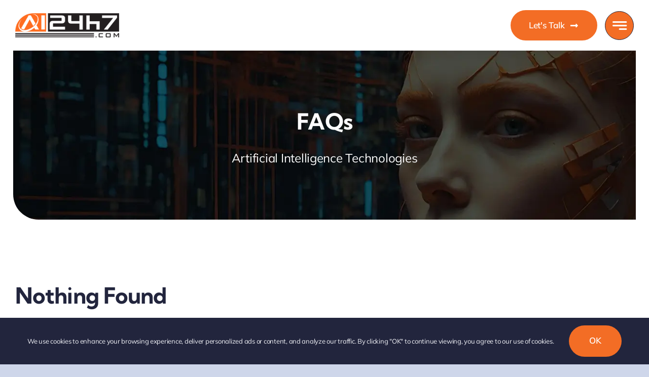

--- FILE ---
content_type: text/html; charset=utf-8
request_url: https://www.google.com/recaptcha/api2/anchor?ar=1&k=6LczmPIpAAAAAPVdSTXN6XGiHMjEJHrWkZfMkaDZ&co=aHR0cHM6Ly9haTI0aDcuY29tOjQ0Mw..&hl=en&v=PoyoqOPhxBO7pBk68S4YbpHZ&size=invisible&badge=inline&anchor-ms=20000&execute-ms=30000&cb=ou8mqth1q2mw
body_size: 48539
content:
<!DOCTYPE HTML><html dir="ltr" lang="en"><head><meta http-equiv="Content-Type" content="text/html; charset=UTF-8">
<meta http-equiv="X-UA-Compatible" content="IE=edge">
<title>reCAPTCHA</title>
<style type="text/css">
/* cyrillic-ext */
@font-face {
  font-family: 'Roboto';
  font-style: normal;
  font-weight: 400;
  font-stretch: 100%;
  src: url(//fonts.gstatic.com/s/roboto/v48/KFO7CnqEu92Fr1ME7kSn66aGLdTylUAMa3GUBHMdazTgWw.woff2) format('woff2');
  unicode-range: U+0460-052F, U+1C80-1C8A, U+20B4, U+2DE0-2DFF, U+A640-A69F, U+FE2E-FE2F;
}
/* cyrillic */
@font-face {
  font-family: 'Roboto';
  font-style: normal;
  font-weight: 400;
  font-stretch: 100%;
  src: url(//fonts.gstatic.com/s/roboto/v48/KFO7CnqEu92Fr1ME7kSn66aGLdTylUAMa3iUBHMdazTgWw.woff2) format('woff2');
  unicode-range: U+0301, U+0400-045F, U+0490-0491, U+04B0-04B1, U+2116;
}
/* greek-ext */
@font-face {
  font-family: 'Roboto';
  font-style: normal;
  font-weight: 400;
  font-stretch: 100%;
  src: url(//fonts.gstatic.com/s/roboto/v48/KFO7CnqEu92Fr1ME7kSn66aGLdTylUAMa3CUBHMdazTgWw.woff2) format('woff2');
  unicode-range: U+1F00-1FFF;
}
/* greek */
@font-face {
  font-family: 'Roboto';
  font-style: normal;
  font-weight: 400;
  font-stretch: 100%;
  src: url(//fonts.gstatic.com/s/roboto/v48/KFO7CnqEu92Fr1ME7kSn66aGLdTylUAMa3-UBHMdazTgWw.woff2) format('woff2');
  unicode-range: U+0370-0377, U+037A-037F, U+0384-038A, U+038C, U+038E-03A1, U+03A3-03FF;
}
/* math */
@font-face {
  font-family: 'Roboto';
  font-style: normal;
  font-weight: 400;
  font-stretch: 100%;
  src: url(//fonts.gstatic.com/s/roboto/v48/KFO7CnqEu92Fr1ME7kSn66aGLdTylUAMawCUBHMdazTgWw.woff2) format('woff2');
  unicode-range: U+0302-0303, U+0305, U+0307-0308, U+0310, U+0312, U+0315, U+031A, U+0326-0327, U+032C, U+032F-0330, U+0332-0333, U+0338, U+033A, U+0346, U+034D, U+0391-03A1, U+03A3-03A9, U+03B1-03C9, U+03D1, U+03D5-03D6, U+03F0-03F1, U+03F4-03F5, U+2016-2017, U+2034-2038, U+203C, U+2040, U+2043, U+2047, U+2050, U+2057, U+205F, U+2070-2071, U+2074-208E, U+2090-209C, U+20D0-20DC, U+20E1, U+20E5-20EF, U+2100-2112, U+2114-2115, U+2117-2121, U+2123-214F, U+2190, U+2192, U+2194-21AE, U+21B0-21E5, U+21F1-21F2, U+21F4-2211, U+2213-2214, U+2216-22FF, U+2308-230B, U+2310, U+2319, U+231C-2321, U+2336-237A, U+237C, U+2395, U+239B-23B7, U+23D0, U+23DC-23E1, U+2474-2475, U+25AF, U+25B3, U+25B7, U+25BD, U+25C1, U+25CA, U+25CC, U+25FB, U+266D-266F, U+27C0-27FF, U+2900-2AFF, U+2B0E-2B11, U+2B30-2B4C, U+2BFE, U+3030, U+FF5B, U+FF5D, U+1D400-1D7FF, U+1EE00-1EEFF;
}
/* symbols */
@font-face {
  font-family: 'Roboto';
  font-style: normal;
  font-weight: 400;
  font-stretch: 100%;
  src: url(//fonts.gstatic.com/s/roboto/v48/KFO7CnqEu92Fr1ME7kSn66aGLdTylUAMaxKUBHMdazTgWw.woff2) format('woff2');
  unicode-range: U+0001-000C, U+000E-001F, U+007F-009F, U+20DD-20E0, U+20E2-20E4, U+2150-218F, U+2190, U+2192, U+2194-2199, U+21AF, U+21E6-21F0, U+21F3, U+2218-2219, U+2299, U+22C4-22C6, U+2300-243F, U+2440-244A, U+2460-24FF, U+25A0-27BF, U+2800-28FF, U+2921-2922, U+2981, U+29BF, U+29EB, U+2B00-2BFF, U+4DC0-4DFF, U+FFF9-FFFB, U+10140-1018E, U+10190-1019C, U+101A0, U+101D0-101FD, U+102E0-102FB, U+10E60-10E7E, U+1D2C0-1D2D3, U+1D2E0-1D37F, U+1F000-1F0FF, U+1F100-1F1AD, U+1F1E6-1F1FF, U+1F30D-1F30F, U+1F315, U+1F31C, U+1F31E, U+1F320-1F32C, U+1F336, U+1F378, U+1F37D, U+1F382, U+1F393-1F39F, U+1F3A7-1F3A8, U+1F3AC-1F3AF, U+1F3C2, U+1F3C4-1F3C6, U+1F3CA-1F3CE, U+1F3D4-1F3E0, U+1F3ED, U+1F3F1-1F3F3, U+1F3F5-1F3F7, U+1F408, U+1F415, U+1F41F, U+1F426, U+1F43F, U+1F441-1F442, U+1F444, U+1F446-1F449, U+1F44C-1F44E, U+1F453, U+1F46A, U+1F47D, U+1F4A3, U+1F4B0, U+1F4B3, U+1F4B9, U+1F4BB, U+1F4BF, U+1F4C8-1F4CB, U+1F4D6, U+1F4DA, U+1F4DF, U+1F4E3-1F4E6, U+1F4EA-1F4ED, U+1F4F7, U+1F4F9-1F4FB, U+1F4FD-1F4FE, U+1F503, U+1F507-1F50B, U+1F50D, U+1F512-1F513, U+1F53E-1F54A, U+1F54F-1F5FA, U+1F610, U+1F650-1F67F, U+1F687, U+1F68D, U+1F691, U+1F694, U+1F698, U+1F6AD, U+1F6B2, U+1F6B9-1F6BA, U+1F6BC, U+1F6C6-1F6CF, U+1F6D3-1F6D7, U+1F6E0-1F6EA, U+1F6F0-1F6F3, U+1F6F7-1F6FC, U+1F700-1F7FF, U+1F800-1F80B, U+1F810-1F847, U+1F850-1F859, U+1F860-1F887, U+1F890-1F8AD, U+1F8B0-1F8BB, U+1F8C0-1F8C1, U+1F900-1F90B, U+1F93B, U+1F946, U+1F984, U+1F996, U+1F9E9, U+1FA00-1FA6F, U+1FA70-1FA7C, U+1FA80-1FA89, U+1FA8F-1FAC6, U+1FACE-1FADC, U+1FADF-1FAE9, U+1FAF0-1FAF8, U+1FB00-1FBFF;
}
/* vietnamese */
@font-face {
  font-family: 'Roboto';
  font-style: normal;
  font-weight: 400;
  font-stretch: 100%;
  src: url(//fonts.gstatic.com/s/roboto/v48/KFO7CnqEu92Fr1ME7kSn66aGLdTylUAMa3OUBHMdazTgWw.woff2) format('woff2');
  unicode-range: U+0102-0103, U+0110-0111, U+0128-0129, U+0168-0169, U+01A0-01A1, U+01AF-01B0, U+0300-0301, U+0303-0304, U+0308-0309, U+0323, U+0329, U+1EA0-1EF9, U+20AB;
}
/* latin-ext */
@font-face {
  font-family: 'Roboto';
  font-style: normal;
  font-weight: 400;
  font-stretch: 100%;
  src: url(//fonts.gstatic.com/s/roboto/v48/KFO7CnqEu92Fr1ME7kSn66aGLdTylUAMa3KUBHMdazTgWw.woff2) format('woff2');
  unicode-range: U+0100-02BA, U+02BD-02C5, U+02C7-02CC, U+02CE-02D7, U+02DD-02FF, U+0304, U+0308, U+0329, U+1D00-1DBF, U+1E00-1E9F, U+1EF2-1EFF, U+2020, U+20A0-20AB, U+20AD-20C0, U+2113, U+2C60-2C7F, U+A720-A7FF;
}
/* latin */
@font-face {
  font-family: 'Roboto';
  font-style: normal;
  font-weight: 400;
  font-stretch: 100%;
  src: url(//fonts.gstatic.com/s/roboto/v48/KFO7CnqEu92Fr1ME7kSn66aGLdTylUAMa3yUBHMdazQ.woff2) format('woff2');
  unicode-range: U+0000-00FF, U+0131, U+0152-0153, U+02BB-02BC, U+02C6, U+02DA, U+02DC, U+0304, U+0308, U+0329, U+2000-206F, U+20AC, U+2122, U+2191, U+2193, U+2212, U+2215, U+FEFF, U+FFFD;
}
/* cyrillic-ext */
@font-face {
  font-family: 'Roboto';
  font-style: normal;
  font-weight: 500;
  font-stretch: 100%;
  src: url(//fonts.gstatic.com/s/roboto/v48/KFO7CnqEu92Fr1ME7kSn66aGLdTylUAMa3GUBHMdazTgWw.woff2) format('woff2');
  unicode-range: U+0460-052F, U+1C80-1C8A, U+20B4, U+2DE0-2DFF, U+A640-A69F, U+FE2E-FE2F;
}
/* cyrillic */
@font-face {
  font-family: 'Roboto';
  font-style: normal;
  font-weight: 500;
  font-stretch: 100%;
  src: url(//fonts.gstatic.com/s/roboto/v48/KFO7CnqEu92Fr1ME7kSn66aGLdTylUAMa3iUBHMdazTgWw.woff2) format('woff2');
  unicode-range: U+0301, U+0400-045F, U+0490-0491, U+04B0-04B1, U+2116;
}
/* greek-ext */
@font-face {
  font-family: 'Roboto';
  font-style: normal;
  font-weight: 500;
  font-stretch: 100%;
  src: url(//fonts.gstatic.com/s/roboto/v48/KFO7CnqEu92Fr1ME7kSn66aGLdTylUAMa3CUBHMdazTgWw.woff2) format('woff2');
  unicode-range: U+1F00-1FFF;
}
/* greek */
@font-face {
  font-family: 'Roboto';
  font-style: normal;
  font-weight: 500;
  font-stretch: 100%;
  src: url(//fonts.gstatic.com/s/roboto/v48/KFO7CnqEu92Fr1ME7kSn66aGLdTylUAMa3-UBHMdazTgWw.woff2) format('woff2');
  unicode-range: U+0370-0377, U+037A-037F, U+0384-038A, U+038C, U+038E-03A1, U+03A3-03FF;
}
/* math */
@font-face {
  font-family: 'Roboto';
  font-style: normal;
  font-weight: 500;
  font-stretch: 100%;
  src: url(//fonts.gstatic.com/s/roboto/v48/KFO7CnqEu92Fr1ME7kSn66aGLdTylUAMawCUBHMdazTgWw.woff2) format('woff2');
  unicode-range: U+0302-0303, U+0305, U+0307-0308, U+0310, U+0312, U+0315, U+031A, U+0326-0327, U+032C, U+032F-0330, U+0332-0333, U+0338, U+033A, U+0346, U+034D, U+0391-03A1, U+03A3-03A9, U+03B1-03C9, U+03D1, U+03D5-03D6, U+03F0-03F1, U+03F4-03F5, U+2016-2017, U+2034-2038, U+203C, U+2040, U+2043, U+2047, U+2050, U+2057, U+205F, U+2070-2071, U+2074-208E, U+2090-209C, U+20D0-20DC, U+20E1, U+20E5-20EF, U+2100-2112, U+2114-2115, U+2117-2121, U+2123-214F, U+2190, U+2192, U+2194-21AE, U+21B0-21E5, U+21F1-21F2, U+21F4-2211, U+2213-2214, U+2216-22FF, U+2308-230B, U+2310, U+2319, U+231C-2321, U+2336-237A, U+237C, U+2395, U+239B-23B7, U+23D0, U+23DC-23E1, U+2474-2475, U+25AF, U+25B3, U+25B7, U+25BD, U+25C1, U+25CA, U+25CC, U+25FB, U+266D-266F, U+27C0-27FF, U+2900-2AFF, U+2B0E-2B11, U+2B30-2B4C, U+2BFE, U+3030, U+FF5B, U+FF5D, U+1D400-1D7FF, U+1EE00-1EEFF;
}
/* symbols */
@font-face {
  font-family: 'Roboto';
  font-style: normal;
  font-weight: 500;
  font-stretch: 100%;
  src: url(//fonts.gstatic.com/s/roboto/v48/KFO7CnqEu92Fr1ME7kSn66aGLdTylUAMaxKUBHMdazTgWw.woff2) format('woff2');
  unicode-range: U+0001-000C, U+000E-001F, U+007F-009F, U+20DD-20E0, U+20E2-20E4, U+2150-218F, U+2190, U+2192, U+2194-2199, U+21AF, U+21E6-21F0, U+21F3, U+2218-2219, U+2299, U+22C4-22C6, U+2300-243F, U+2440-244A, U+2460-24FF, U+25A0-27BF, U+2800-28FF, U+2921-2922, U+2981, U+29BF, U+29EB, U+2B00-2BFF, U+4DC0-4DFF, U+FFF9-FFFB, U+10140-1018E, U+10190-1019C, U+101A0, U+101D0-101FD, U+102E0-102FB, U+10E60-10E7E, U+1D2C0-1D2D3, U+1D2E0-1D37F, U+1F000-1F0FF, U+1F100-1F1AD, U+1F1E6-1F1FF, U+1F30D-1F30F, U+1F315, U+1F31C, U+1F31E, U+1F320-1F32C, U+1F336, U+1F378, U+1F37D, U+1F382, U+1F393-1F39F, U+1F3A7-1F3A8, U+1F3AC-1F3AF, U+1F3C2, U+1F3C4-1F3C6, U+1F3CA-1F3CE, U+1F3D4-1F3E0, U+1F3ED, U+1F3F1-1F3F3, U+1F3F5-1F3F7, U+1F408, U+1F415, U+1F41F, U+1F426, U+1F43F, U+1F441-1F442, U+1F444, U+1F446-1F449, U+1F44C-1F44E, U+1F453, U+1F46A, U+1F47D, U+1F4A3, U+1F4B0, U+1F4B3, U+1F4B9, U+1F4BB, U+1F4BF, U+1F4C8-1F4CB, U+1F4D6, U+1F4DA, U+1F4DF, U+1F4E3-1F4E6, U+1F4EA-1F4ED, U+1F4F7, U+1F4F9-1F4FB, U+1F4FD-1F4FE, U+1F503, U+1F507-1F50B, U+1F50D, U+1F512-1F513, U+1F53E-1F54A, U+1F54F-1F5FA, U+1F610, U+1F650-1F67F, U+1F687, U+1F68D, U+1F691, U+1F694, U+1F698, U+1F6AD, U+1F6B2, U+1F6B9-1F6BA, U+1F6BC, U+1F6C6-1F6CF, U+1F6D3-1F6D7, U+1F6E0-1F6EA, U+1F6F0-1F6F3, U+1F6F7-1F6FC, U+1F700-1F7FF, U+1F800-1F80B, U+1F810-1F847, U+1F850-1F859, U+1F860-1F887, U+1F890-1F8AD, U+1F8B0-1F8BB, U+1F8C0-1F8C1, U+1F900-1F90B, U+1F93B, U+1F946, U+1F984, U+1F996, U+1F9E9, U+1FA00-1FA6F, U+1FA70-1FA7C, U+1FA80-1FA89, U+1FA8F-1FAC6, U+1FACE-1FADC, U+1FADF-1FAE9, U+1FAF0-1FAF8, U+1FB00-1FBFF;
}
/* vietnamese */
@font-face {
  font-family: 'Roboto';
  font-style: normal;
  font-weight: 500;
  font-stretch: 100%;
  src: url(//fonts.gstatic.com/s/roboto/v48/KFO7CnqEu92Fr1ME7kSn66aGLdTylUAMa3OUBHMdazTgWw.woff2) format('woff2');
  unicode-range: U+0102-0103, U+0110-0111, U+0128-0129, U+0168-0169, U+01A0-01A1, U+01AF-01B0, U+0300-0301, U+0303-0304, U+0308-0309, U+0323, U+0329, U+1EA0-1EF9, U+20AB;
}
/* latin-ext */
@font-face {
  font-family: 'Roboto';
  font-style: normal;
  font-weight: 500;
  font-stretch: 100%;
  src: url(//fonts.gstatic.com/s/roboto/v48/KFO7CnqEu92Fr1ME7kSn66aGLdTylUAMa3KUBHMdazTgWw.woff2) format('woff2');
  unicode-range: U+0100-02BA, U+02BD-02C5, U+02C7-02CC, U+02CE-02D7, U+02DD-02FF, U+0304, U+0308, U+0329, U+1D00-1DBF, U+1E00-1E9F, U+1EF2-1EFF, U+2020, U+20A0-20AB, U+20AD-20C0, U+2113, U+2C60-2C7F, U+A720-A7FF;
}
/* latin */
@font-face {
  font-family: 'Roboto';
  font-style: normal;
  font-weight: 500;
  font-stretch: 100%;
  src: url(//fonts.gstatic.com/s/roboto/v48/KFO7CnqEu92Fr1ME7kSn66aGLdTylUAMa3yUBHMdazQ.woff2) format('woff2');
  unicode-range: U+0000-00FF, U+0131, U+0152-0153, U+02BB-02BC, U+02C6, U+02DA, U+02DC, U+0304, U+0308, U+0329, U+2000-206F, U+20AC, U+2122, U+2191, U+2193, U+2212, U+2215, U+FEFF, U+FFFD;
}
/* cyrillic-ext */
@font-face {
  font-family: 'Roboto';
  font-style: normal;
  font-weight: 900;
  font-stretch: 100%;
  src: url(//fonts.gstatic.com/s/roboto/v48/KFO7CnqEu92Fr1ME7kSn66aGLdTylUAMa3GUBHMdazTgWw.woff2) format('woff2');
  unicode-range: U+0460-052F, U+1C80-1C8A, U+20B4, U+2DE0-2DFF, U+A640-A69F, U+FE2E-FE2F;
}
/* cyrillic */
@font-face {
  font-family: 'Roboto';
  font-style: normal;
  font-weight: 900;
  font-stretch: 100%;
  src: url(//fonts.gstatic.com/s/roboto/v48/KFO7CnqEu92Fr1ME7kSn66aGLdTylUAMa3iUBHMdazTgWw.woff2) format('woff2');
  unicode-range: U+0301, U+0400-045F, U+0490-0491, U+04B0-04B1, U+2116;
}
/* greek-ext */
@font-face {
  font-family: 'Roboto';
  font-style: normal;
  font-weight: 900;
  font-stretch: 100%;
  src: url(//fonts.gstatic.com/s/roboto/v48/KFO7CnqEu92Fr1ME7kSn66aGLdTylUAMa3CUBHMdazTgWw.woff2) format('woff2');
  unicode-range: U+1F00-1FFF;
}
/* greek */
@font-face {
  font-family: 'Roboto';
  font-style: normal;
  font-weight: 900;
  font-stretch: 100%;
  src: url(//fonts.gstatic.com/s/roboto/v48/KFO7CnqEu92Fr1ME7kSn66aGLdTylUAMa3-UBHMdazTgWw.woff2) format('woff2');
  unicode-range: U+0370-0377, U+037A-037F, U+0384-038A, U+038C, U+038E-03A1, U+03A3-03FF;
}
/* math */
@font-face {
  font-family: 'Roboto';
  font-style: normal;
  font-weight: 900;
  font-stretch: 100%;
  src: url(//fonts.gstatic.com/s/roboto/v48/KFO7CnqEu92Fr1ME7kSn66aGLdTylUAMawCUBHMdazTgWw.woff2) format('woff2');
  unicode-range: U+0302-0303, U+0305, U+0307-0308, U+0310, U+0312, U+0315, U+031A, U+0326-0327, U+032C, U+032F-0330, U+0332-0333, U+0338, U+033A, U+0346, U+034D, U+0391-03A1, U+03A3-03A9, U+03B1-03C9, U+03D1, U+03D5-03D6, U+03F0-03F1, U+03F4-03F5, U+2016-2017, U+2034-2038, U+203C, U+2040, U+2043, U+2047, U+2050, U+2057, U+205F, U+2070-2071, U+2074-208E, U+2090-209C, U+20D0-20DC, U+20E1, U+20E5-20EF, U+2100-2112, U+2114-2115, U+2117-2121, U+2123-214F, U+2190, U+2192, U+2194-21AE, U+21B0-21E5, U+21F1-21F2, U+21F4-2211, U+2213-2214, U+2216-22FF, U+2308-230B, U+2310, U+2319, U+231C-2321, U+2336-237A, U+237C, U+2395, U+239B-23B7, U+23D0, U+23DC-23E1, U+2474-2475, U+25AF, U+25B3, U+25B7, U+25BD, U+25C1, U+25CA, U+25CC, U+25FB, U+266D-266F, U+27C0-27FF, U+2900-2AFF, U+2B0E-2B11, U+2B30-2B4C, U+2BFE, U+3030, U+FF5B, U+FF5D, U+1D400-1D7FF, U+1EE00-1EEFF;
}
/* symbols */
@font-face {
  font-family: 'Roboto';
  font-style: normal;
  font-weight: 900;
  font-stretch: 100%;
  src: url(//fonts.gstatic.com/s/roboto/v48/KFO7CnqEu92Fr1ME7kSn66aGLdTylUAMaxKUBHMdazTgWw.woff2) format('woff2');
  unicode-range: U+0001-000C, U+000E-001F, U+007F-009F, U+20DD-20E0, U+20E2-20E4, U+2150-218F, U+2190, U+2192, U+2194-2199, U+21AF, U+21E6-21F0, U+21F3, U+2218-2219, U+2299, U+22C4-22C6, U+2300-243F, U+2440-244A, U+2460-24FF, U+25A0-27BF, U+2800-28FF, U+2921-2922, U+2981, U+29BF, U+29EB, U+2B00-2BFF, U+4DC0-4DFF, U+FFF9-FFFB, U+10140-1018E, U+10190-1019C, U+101A0, U+101D0-101FD, U+102E0-102FB, U+10E60-10E7E, U+1D2C0-1D2D3, U+1D2E0-1D37F, U+1F000-1F0FF, U+1F100-1F1AD, U+1F1E6-1F1FF, U+1F30D-1F30F, U+1F315, U+1F31C, U+1F31E, U+1F320-1F32C, U+1F336, U+1F378, U+1F37D, U+1F382, U+1F393-1F39F, U+1F3A7-1F3A8, U+1F3AC-1F3AF, U+1F3C2, U+1F3C4-1F3C6, U+1F3CA-1F3CE, U+1F3D4-1F3E0, U+1F3ED, U+1F3F1-1F3F3, U+1F3F5-1F3F7, U+1F408, U+1F415, U+1F41F, U+1F426, U+1F43F, U+1F441-1F442, U+1F444, U+1F446-1F449, U+1F44C-1F44E, U+1F453, U+1F46A, U+1F47D, U+1F4A3, U+1F4B0, U+1F4B3, U+1F4B9, U+1F4BB, U+1F4BF, U+1F4C8-1F4CB, U+1F4D6, U+1F4DA, U+1F4DF, U+1F4E3-1F4E6, U+1F4EA-1F4ED, U+1F4F7, U+1F4F9-1F4FB, U+1F4FD-1F4FE, U+1F503, U+1F507-1F50B, U+1F50D, U+1F512-1F513, U+1F53E-1F54A, U+1F54F-1F5FA, U+1F610, U+1F650-1F67F, U+1F687, U+1F68D, U+1F691, U+1F694, U+1F698, U+1F6AD, U+1F6B2, U+1F6B9-1F6BA, U+1F6BC, U+1F6C6-1F6CF, U+1F6D3-1F6D7, U+1F6E0-1F6EA, U+1F6F0-1F6F3, U+1F6F7-1F6FC, U+1F700-1F7FF, U+1F800-1F80B, U+1F810-1F847, U+1F850-1F859, U+1F860-1F887, U+1F890-1F8AD, U+1F8B0-1F8BB, U+1F8C0-1F8C1, U+1F900-1F90B, U+1F93B, U+1F946, U+1F984, U+1F996, U+1F9E9, U+1FA00-1FA6F, U+1FA70-1FA7C, U+1FA80-1FA89, U+1FA8F-1FAC6, U+1FACE-1FADC, U+1FADF-1FAE9, U+1FAF0-1FAF8, U+1FB00-1FBFF;
}
/* vietnamese */
@font-face {
  font-family: 'Roboto';
  font-style: normal;
  font-weight: 900;
  font-stretch: 100%;
  src: url(//fonts.gstatic.com/s/roboto/v48/KFO7CnqEu92Fr1ME7kSn66aGLdTylUAMa3OUBHMdazTgWw.woff2) format('woff2');
  unicode-range: U+0102-0103, U+0110-0111, U+0128-0129, U+0168-0169, U+01A0-01A1, U+01AF-01B0, U+0300-0301, U+0303-0304, U+0308-0309, U+0323, U+0329, U+1EA0-1EF9, U+20AB;
}
/* latin-ext */
@font-face {
  font-family: 'Roboto';
  font-style: normal;
  font-weight: 900;
  font-stretch: 100%;
  src: url(//fonts.gstatic.com/s/roboto/v48/KFO7CnqEu92Fr1ME7kSn66aGLdTylUAMa3KUBHMdazTgWw.woff2) format('woff2');
  unicode-range: U+0100-02BA, U+02BD-02C5, U+02C7-02CC, U+02CE-02D7, U+02DD-02FF, U+0304, U+0308, U+0329, U+1D00-1DBF, U+1E00-1E9F, U+1EF2-1EFF, U+2020, U+20A0-20AB, U+20AD-20C0, U+2113, U+2C60-2C7F, U+A720-A7FF;
}
/* latin */
@font-face {
  font-family: 'Roboto';
  font-style: normal;
  font-weight: 900;
  font-stretch: 100%;
  src: url(//fonts.gstatic.com/s/roboto/v48/KFO7CnqEu92Fr1ME7kSn66aGLdTylUAMa3yUBHMdazQ.woff2) format('woff2');
  unicode-range: U+0000-00FF, U+0131, U+0152-0153, U+02BB-02BC, U+02C6, U+02DA, U+02DC, U+0304, U+0308, U+0329, U+2000-206F, U+20AC, U+2122, U+2191, U+2193, U+2212, U+2215, U+FEFF, U+FFFD;
}

</style>
<link rel="stylesheet" type="text/css" href="https://www.gstatic.com/recaptcha/releases/PoyoqOPhxBO7pBk68S4YbpHZ/styles__ltr.css">
<script nonce="VMPE3BORncCG1AFPGIMZDg" type="text/javascript">window['__recaptcha_api'] = 'https://www.google.com/recaptcha/api2/';</script>
<script type="text/javascript" src="https://www.gstatic.com/recaptcha/releases/PoyoqOPhxBO7pBk68S4YbpHZ/recaptcha__en.js" nonce="VMPE3BORncCG1AFPGIMZDg">
      
    </script></head>
<body><div id="rc-anchor-alert" class="rc-anchor-alert"></div>
<input type="hidden" id="recaptcha-token" value="[base64]">
<script type="text/javascript" nonce="VMPE3BORncCG1AFPGIMZDg">
      recaptcha.anchor.Main.init("[\x22ainput\x22,[\x22bgdata\x22,\x22\x22,\[base64]/[base64]/[base64]/bmV3IHJbeF0oY1swXSk6RT09Mj9uZXcgclt4XShjWzBdLGNbMV0pOkU9PTM/bmV3IHJbeF0oY1swXSxjWzFdLGNbMl0pOkU9PTQ/[base64]/[base64]/[base64]/[base64]/[base64]/[base64]/[base64]/[base64]\x22,\[base64]\\u003d\\u003d\x22,\x22ZcOPTcOQwqtgw7rDiy0gw67DkcKtbiXCvsKXw4B2wq7CncKRFcOEUmPCvinDvz/Co2vCkTTDoX51wrRWwo3DsMOhw7kuwqMTIcOIKjVCw6PCjcOaw6HDsFRxw54Rw6fCgsO4w417Q0XCvMKobcOAw5EYw5LClcKpK8KLL3tew7MNLFk9w5rDsULDugTCgsKAw5IuJnbDqMKYJ8Oswr1uN1/DkcKuMsKHw6fCosO7U8KHBjMwX8OaJD4mwq/[base64]/[base64]/Ds8OEw5NXecKxFyx5asOkKDHDpwMBw7kKB8ObAcOywrVuejkYSsKKCCrDqgF0Yz7CiVXCvjhzRsOdw5HCrcKZeQh1wocHwqtWw6Ffag4ZwpEawpDCsB3DkMKxM3McD8OCHyg2woAcR2EvKgwBZTQ/[base64]/DrcO/w4FZw558w4AMwplnODJFb3XDqsKzw7AweE7DjMOzfMKKw77Dk8ONUMKgTD7DuFnCuikpwrHClsO5ZjfChMOgTsKCwo4Mw77Dqi8wwp1KJlAawr7DqmnCj8OZH8Omw5/[base64]/[base64]/CjQ5ZRcOyFsKuK8Knw6sWCR3Dm8ODw4fCuMO9w5bDv2TDrwXDn0XCp3fDpDzClMO2wrbDrmHCvXptasKMwrvCvhzCtWrDu0cMw7UVwqfDhsK1w4/[base64]/DoHjDpMK6LRTDl2PCtsO9ccO1OQ9Ew5EWw4xCe27CjANDwpkRw6YrH3QPeMOwAMOIacKwH8O7w7p0w5fCjMOsFn3ClBBvwoYVVcKEw4/DggA7XnTDlDXDrW5Iw5zCoTgiS8OXEgXCrkTCggF+YB/DtsONw6F5f8KZNsKMwrRVwocTwrMGAE1gwoXDp8KbwpHCuUNpwrzDm20iOTl8DcOowqfCg03ClBgewprDgR0kZ1QIFsOPL13CtsKHwqfDpcKNT0/DnhVKLsK7wqoJf0TCmcKCwo5zJmcNTsOew67DpQDDssOawrcuezPCpWh5w4VtwpdiKcO4LDzDllLDmsO2wpYBw6xvGQzDh8KmT37Dn8ONw57CqsKMTAdJF8KGwobDmEAlUnATwqQ4IknDqV/[base64]/CvsKJwoHDl28swoLDkkkjwpvCtS8xwoLCm8K0wq12w6Imwq/Dh8KLS8Ohwp3DlCJpw4sswrtXw6rDjMKJw7Q8w4drJ8OANBvDvkLDpcK3w5ATw500w4UVw78XfyZaU8KYBMOBwrUKM0zDiyvDl8KPb1k3XMOrQ2Zzw54uw6LDssOJw4/CkMKaEcKPdMOMQnDDm8KgJsKgw7TCs8OWLsOdwoDCsWXDl3DCsgDDizgZBcKqFcOVcyHCm8KrLUcjw6jCtSfDlEVMwp/[base64]/Cs8OdPFTDoj0NNlQAYl7Clzpzcgc/XyUlTsKGGlrDtcKtAMK0wrDDtcKAQH8ETyfDk8O2JMKbw53DkG/DhGLDkMOXwrHCvS9gA8KGw6fCoSXCmXHDusKzwp/[base64]/DoHRqworCmERmw5fCsnsEwqI6w7QKwr01w7J2w6xhNMK7wqrCvXLCv8O+HcK2SMKwwpnCpRtRfDYDecKfw7fCgMORGsKTwrpswocUJQRmwqXCnFkWw77CkwZaw6bCml1lw7I1w7LCljYgwpY0w4fCs8KaLV/DlgZzVsO5UsKmwqbCsMOQWBYDMcOaw7/CgS3Cl8KPw7bDuMODU8OsDS84ej0Nw67Cq3I2w6/DhcKow4JKwp8SwqrChiLChcOpesKJwq9QWxICBsOewoYlw6XDu8ORwqJpVcK3PcK7ZknDt8KUw5DCmA3CocKxf8OocMO8LVwNXDgWwrZ2w7NNw4/[base64]/wp44w7fCgsK7EsOKIDHDrns+Y8OBwqjDsEBeaFwPwqHCqR5dw6NuUD7Co0fCnyJYK8KmwpLDssKvw4hqGVLCo8KSwpnDicOyVcOxV8Oha8Kfw5LDj1TDqjXDr8OiHcKtMQPCuQRmN8KJwoM8AcONwp0zAsK3w4VRwpBMHcOwwq3Dn8KyVjcrw7zDo8KJOh/[base64]/[base64]/ChcOvwolCwqfDrcKzwrpYYsO0wp9gwrczw5PDrHR6w4k3b8K2wp0QPcOFwqLCtMOZw4cHw7jDlsOJAsKVw4RMwobCjS4AE8O2w704w4vChFDCoUvDrT89wp9xVSvCknjDkVsjwqTCn8KSWBxswq10LE/[base64]/Dl202aMOawrTCqcOlw4zDqMO/[base64]/CtsKhNSjChcK1wo4pwpE7wrtVOMO5T2ZcJMOlSsKvHsOBczHCtXcRw7vDkX0PwpEwwr06w5/[base64]/CjgYDw43DlyXDo8KSaFoFworDpcOODyXChMOYw4UwMWjDmCLCsMKxwqTCvwEBwo7DqS/CvMO+wo0Bwrw4wqzDlikhMMKdw5rDqT49G8OJRMKVBy3CmcK1RBrDlMOCw747wpoFIh7ChsOCwr4pSsO9woIPesORYcOyMcOADwNww74dwpcUw7PDpWXCpinCncOBwozCj8K8NMKKw4rDphnDj8OecsOZT0QYFSU/G8KfwpvCp1gHw6TCgFjCoBXCiihwwqXCs8Kfw6huKSsjw5TCjG7Dk8KVeEExw7EbP8K+w7cQwo5Jw4DDjkPDvxR8w6o9wro2w4jDj8OUwpzCl8KDw6sFNMKMw7fCuyPDtMOIS3fCuHXCk8OBHB/CtcKJbnrCnsOdwo0qFg4fwq7DjkwSScOhdcOlwofDux/Cq8Kgf8OCw4/DmRVbJQ3CvyvDpsKFwpFyw7jCjcO2wpLCqjTDvsKgwoDCsVALwr3Cpk/Dp8KRHxU9HATDt8O8QjzDrcKBw6Rzw4LCjHRXw4xIw4bDiT/Ct8O5w7rCnMO2H8OUDsOyKsOZL8Kiw4ZXUMOAw4rDgzFcX8ObAcKyXsOIc8OvLgXCgsKWwrcjQjrCliXDs8OhwpPCkR8vwp9KwpvDojnCnGR2wqXDpMKcw5bDgVw8w5tBFMKcE8OPwptHcMKhL2Mjw5/ChSTDusKXwpImD8KDODkYwpItw74rKSDDsg82w480w6BPw4fChC3CpXJlw5TDiwU8CVnDlFdswqLDm3jDvDDCvcO2GSxew5HCmz/[base64]/SC8DwohvH8OAbsKJwqhKUcK8asOPOQwDw77DssK2w4XDhhDDhw3DjC19w7JDw4VSwo7CsAJCwrHCoE0ZCcKTwp1AwrXCp8OAw4oUwrN/JcKSRRfDglBJYsKPaCN5wprCm8OZPsOUH15yw6wcQMOPMcK6wrE2w6XDrMKGDiNaw5YQwp/CjjbDhcOSaMOvNTnDjcOLw5l1w4slwrLDpXjDqEBSw7oqMTzDsz8PWsOswrPDpkwXw6nDjcOtfmNxw5jCr8Otw63DgsOoakBuwqkBwqrCkRwGEybDgTXDp8KXwpLDo0VdDcK/WsKRwo7DrCjChEDChcKEGHo9w4BzE0LDpcOBbcOiw6rDtlbCk8KOw5cPRnJPw4TCpcOYwrkuw7rDuiHDpCzDmAcdw7jDssKNwpXDtsOHw47CnwUkw5Qaf8K2JHDCvxLDqGQFwp82AFwSLMKUwr1UOHk1TVjCrC/CrMKmJ8KcTnzCjhk3wpVuw6rCmVNvw4AQezvChsKfwqBIw6TDuMOseFkcwq3DgcKKw6hWFcOYw65Cw7TDuMOTw6cAw5Rzw7rCpsObdSfDohXCrcKkS0ZQwoNnLG7DrMKYBsKLw69hw7Vtw6/CjMKdw7hswoPDu8OBw7XCpRF+ayXCgsKIwrnDjGB9w6BbwpLCu3hSwr3CkW7DhMKIwrN7w4/[base64]/wpvCqHMBY8KVXsOUwprDh0bCjMOJIcOGHA/DiMKGHsK/wpEXQHtFW8K3McKEwqXDpsOww65ILcK1KsOPw4xjwr3DosKQQhHDqh8Dw5UyJ2gswr3DkgvDssKSR3c1w5YMOgvDjcOWwonCrcONwobCocOnwpbDiyA0wpbCrSjDocKgwpEEHAnChcKbwo7ChsKUwptLw43DhSwxFEjDhw/[base64]/DtiNSw748wr7DlVpXwoRHbUfDnMKWwpg6G3RQwqbCisOYPEx1FsKdw7sGw49BUg9bdMOHwrIGIGB/QjdWwoxUR8Okw4x5wpEuw7/DocKfw5xXYcKzak7CqcOmw4XCmsK1w5R9J8O/c8Orw6TCuUJeP8OSw6HCqcKuwpgbwqzDrSEIXsKJVmc0P8Otw6oqGsOneMOSNVTCo2oEGsKqSAnDh8OtTQbDtsKZw6HCgcORScOWwp/DghnCqcKLw6DCkSTDhBPDjcOpDsOGwpo0dU8JwpEsE0YSw7LCvsOPw7/CjMOewrbDu8KowplQbsOVw43CqcORw5AzECvDlHZrVWMDwpwpw757w7LCkWzCoTgDVB3CnMOiVUbDkTTCsMK4TQDCt8OHwrbCvsKAeRpDZiRaGMK5w7QPPDHCjlxDw6nDhxpew68Qw4PDnsOlL8Omw4fDusKoA0TCrMOGWsONwpk8wrnCh8KRFHzDjT0/w5rDlkoSFsKUaVkww5DDisKswo/[base64]/DlMKnMVAgS8OPVMOWNQfCtmkiwrPDvMKpwrYBDibDjMKzJsKsAVDCgjzCmMKaXREkPz/CusK6wq45w58XYsKBCcObwrrDhsKreRpvw6NYYsOxWcK8w7/[base64]/[base64]/BsOuw4F6TgrDsGojwpTCtyDCvsO6w5YRDlPDvzN6woA5wrYJZMKSM8OYw7N4w712w7JEwpgSflHDiDPChTvCvVh8w5PDh8KGTcOCw5jDsMKZwr/[base64]/DvEUgBcKDwoYewpoHwpTDjG/DhcOoC8KqF8KSYcOwwq4nw4Itb34EFGV1w5s0wqQDw7MVQTPDqsKIXsOJw5dwwovCusO/w4vCkHpGwozCnsKmOsKAw57CoMK9JWzCjnjDlMKZwr/[base64]/wo0mYxA1C0saw4fCpcO8wqRWwqrCvsKSNMOrDMO9KADDt8KfA8ObBcOJw4p6HAfCusOgFsO5HcKswrJjGRtcwp3DkXksE8OSwoDDsMKrwpd0w6fCvA1gRxBnLMK6DMKzw6I3wr9WYMKUTmpvwqHCsDLDqlvCisOgw6/Cv8Kswrcvw75EPMOXw4XCr8KldXvCnzROwo/DmlxHw7cTZsO3SMKWJh5JwpEuY8OCwp7CnsKhO8OTD8KJwotHRGnCmsOHIsKvGsKAemsgwqAXw7JjasKmwoLCscOswoxXNMKzUyQbw6cdw7PCoFzCtsOAw4Uywq3Ct8KVPcKTEcKfaS0NwrtVfHPCisKiDFdHw53CucKJZcO8IhzCtlnCmzgvbcKnS8OtS8K/GcKJccOPOsKyw4nCjQ7DrnPDmMKRUGXCokDDpMKIJsO8wrjDvcOZw6h4w63Com1XAHHCtMKzw7XDnjTDssKhwpAdMcOIJcOFc8Krw51Bw7jDjlrDllvCj3LDgCXDlhbDucOcwr9yw6DCiMO/wrpJwqxkwqUowpM2w7nDk8KQXxXDvG3ClwvCqcO3V8OYacKgDMOCScOYPcKFNyZuTAnDhMO9IsOawrElbgBqIcOzwqBkAcOhJMOWOsKkwpfDrMOawrcracOkAj7CixLCoU3CiDvClBRmwpNSWW1decKMwp/DhEfDsBcPw7XCikbDncOiacOGwrZ3woDDh8KEwrUXwqLCqcK/w5MBw4lowpHDkMOnw4HCnCfChD/CrcODXgvCusK4DMOgwo/[base64]/[base64]/DksObRBIuMxpAw7tMTXtMw6UYw69WdV7CtMKWw5FywqdkQjbCvMOfTg/ChwclwrLCm8O7bC/Duyw/wq/[base64]/[base64]/[base64]/[base64]/CrCxbP8OiMyvDjsKkdcOEZVDCm8KeFMOZHAfDk8OYdyjDij3DiMOjHsKCMh7DmsK4WDAJfCIiWsKXI3hJw4ZsS8O7w41Fw4vCrGUTwrXCr8Kjw5/Ds8OFKcKrXh8WEj4qcS7DhsOgYUVTLMKNW17DqsKww53DrC4xw4HClsOobDIdw7Y8M8KTXcK5WjbDncK0wrA0CG3DlsOIL8KQw4w4wqnDtjzClz3DmCl/w74DwqLDusOuwrAuKTPDtMOtwpHCvDBqw6fDgsKJLMObw4PDpDrCkcO+wr7CiMOmwqrDncOVw6jDj1/DmMKsw7pQeBR3wpTCgcOKw5TDtwMWARPClCVxacKnc8OUw5bDusOwwrVJwqsRC8OSfz3CthjDq0LDm8KCOsOqw7RqPsO7W8OqwpXCmcOfMsOvbsKpw7DCpGQ2N8K1cjrCrUrDq3HDtkMtw7EAAlbDj8KNwo/[base64]/w75hUsK4PkFWNm7CqEXChQbDq8OBworDssK/[base64]/wqpQb8OYwqELw6poesO3w6Vow53CiHhewoTDosKEcm7DqTVhOznCjcOuf8OYw5jCs8OHwrwKDHPCvsO8w4LCj8KuVcKeNQvCrW8Qw6cyw5PCj8OMwp/CssKQR8KYw7FzwqINwpLCuMOCR15qAltQwpI0wqwTwrLCq8Kkw7/[base64]/DscKlRlhXwpFGJQzCoxbDkcK3w5gQwpVvw7LDuXzCtMOvwp/DuMOjIUIiw4vCpEXCt8O1Xy/Ds8OWPMKrw5rCmSHDjMOdBcO/[base64]/CmMOVFi/DmsOlFzYrwoUYwr4awoHDj07DicO+wow5cMOqSsObIMKzU8Kub8OaY8KZV8KzwrMuwrEJwpkCwqpUWcKkUknCqMK8QgllcA82X8OGf8KmD8KnwrxKW3fCoVHCsnvDu8K6w4J2bzXDt8OhwpbDpcOTw5HCncOrw711QsKAFygkwq/Ck8OUGgPCml9LS8O1F0XDucOKwpN6F8KmwoNbw7XDssOMPRUYw4fCucKCGkoww5TDkCfDp07DrMOWEcOqPDIrw7TDjRvDhDrDgjNmw6xzN8Ouwr/DglViwpd+wqoHZsO3wpAJT3nDpgHDpMOlwrV2MsOOwpRHw4k7wqFzw4kJw6I6w6zDjsKRVEXDiF5hw5QewofDjWfDimpcw7VhwqBbw6tzwpnDrQ9+ScKuBMKsw7vCq8KuwrZTwoXDmcK2woXCpV10wrAww43CsCbCnHbCkVPDt1nDkMKxw7/DnMKKG29Hwq0HwpDDg1HCisK5wr/DlBB3IkXDu8K4RnYmLMKpTT86woDDjT7Cl8KKNHTCvsOjLsOMw4jCtsK8w7rDtcOmw6jCjEIGw7gRB8KzwpErwqdfw5/[base64]/CsV3ClxwSw7HDmyETwpTDmsOswoLCjMK1Z8OIwp3Cm3rCkWHCqVRQw5PDuHXCtcKyPHYRQMOlw67DqSJ8GSLDmsOjIcK3wqLDlwnDgsOAHcOhK3FjSsOfZsOeYxg8XMOZDcKRwp/[base64]/[base64]/CtsOwwq0wwrXCiyXDncOKFgfDoDsrwr3CkMKaw54fw79qRsOCRElsZXB5HsKZBsKnwqttcjPClcOLZlPCtsOpwq7Dl8K1w6gkZMK/M8OLJMOua20qw4J2IDnDssOPw7Y3wp9GelFvwovDgTjDuMObw6tGwqZYZsOiKcO8wqQnw5Jewq3DuhTCo8OJHTsZwqDDrDPDmmTCkGTCgWHDrB/[base64]/HMKnw6vDp8Oaw4tlwq/CsMK0IcOeeF1jAsKsNwJrWlLCtMKzw74WwpzDmAPDj8KCVcK2w7EyXcK5w6rCisKEAgPDjkXCi8KWc8OJw5PCiinCojAqKMOTEcK5wrLDhxrDpsK3wqnCo8KjwoUtGhbCrsOHAEkOcMOlwpE4w6Qhwq/Cgwt2w74sw47CuBo5DWZBGSPCmcO8JcOmYl0GwqJuf8Orw5E9EMKvwqUVw7XDjXleYMKFFi1tOcOaMlPCimnDhsOdQyTDsTcKwpxRVjM/w4jDvAzCs0tlLEkKw5/DgTQCwpl9wok/[base64]/UQzDncOwwpNZe05zwqTCjwfDuMODCMOhb8Khwq3CgAolIA16KGnCiEXCgj3Dpk/Dp38zZCkSacKGIBXCr0vCskDDmsK9w5jDscOyAsKfwpseFMOKFMOcwpLCiEjDlxNnEsOcwroWLCpWTkoWPMOjanfDrcKLw7cfw5wHwpBHex/[base64]/[base64]/wotJScOnOidWKsKmJThAwqwDwpbDj2p9d2jDiyDDvMKDI8KgwpTCoGZoSsODwplKf8KDBgXDlHYKJXcJP3rCqMOuw7PDgsKpwqjDicOIXcKifERFw7vCk3J6wqowBcKRVnDCn8KYwrLCi8O6w6DDk8OJBMK5KsObw6HCqwPCjMKZwqRSRUZAwq3DhMOEacOZIMKSEcK/[base64]/Dh0kxMzbDrWvDtxVxNGrCncOnwo/DvMKuwpjCjU42w6DCosKZwplvBsO1WcOaw5UYw4okw5HDg8Ojwp11CnVtSMK3dCIRw6F0wqxMYDtLdB7CslHCiMKIwrw9IzAUwpDCucOGw54Nw4vCmMOdwq0JRMONZHXDiQpfX2LDnEPDgcOEwr4CwpZKejBnwrHDjSl1ZAprXMOBw5fCkwvDjsOJNsOsCgFqZn/CnV7DtMOsw7jCpSzCiMKyJ8K1w7g3w63Du8OXw6pYOMO4AcORw4fCsyV3NTLDqhvCjXvDtcKQfsOWDyc4w55rBUPCqsKPbsKBw6cxw7tSw50FwrLDucKiwrzDmTo7GXDDh8Ouw4HDpcO/wrvDtzJAwoBPwpvDk1DCnsOTXcKQwpPChcKufsO1dVsJC8ORwrDDnhfDoMOvbcKgw7Aowqc7wrnCv8Ovw43CmlHDgMKmOMKUwqnDusOKQMKFw71sw4wsw6pwOMKQwppMwpxkYnDCj23DpMOCfcKJw5nDomzDpAlRX1/DjcODwqfDi8O+w7fCo8OQwqXCqBXClkoZwqx/w43Dr8KQw6LDu8KQwqzCqBXDmMOtF1BBQQlCwqzDkyvDlMOiLcOCWcOWw5DCt8K0DcKgw4TDhk7DhMOuMsOyZiPDlmsywp0rwoUiQcOHwqDCmTZ4wrhZSW1qwpfDhDHDjMKfVsKww7nDuzwCaA/Dv2RjTEDDjW9cw4F/SMO7w7w0dcKewrsFw6whGsKlMcO1w7rDp8KWwrUDOm3DlX/CjHUPcHAdw4o+wqTCrMK/w7ofZsO8w6jCmUfCqyTDlEfCs8KtwodHw4rDo8KcZ8OZWMOKwrt+wrgVDjnDlsKmwpfCuMKDOnTDh8KZw6rDsRlPwrITw5cawoJiF3oUw4PDu8K+CABKw4YIRhJGecK+YMOywoEuWVXCvMOaSnLCsGYbcMKgAGrCi8K+M8KtXmZEcU3DvMKaG3RGw6/[base64]/DrsONw7h5SGrDjcK0wpkrVMK0w5cdwpkjw7LClEzCrklKwqHDlcOAw69mw7c9LcK7R8K8w4jCqgjChFTDjHXDgsK+VcOwccKYBMKmLMOKw75Uw5LCl8KHw5jCosO9w4PDkcKOaSwvwrtyKsOfXS/DpsKQPlHCoDgVbsKVLcODasKXw4tfw4Irw5pAw6N4GkJdLTTCtyMbwpPDv8KBQQ3DlR7DpsOewo14wrnDhFHDlsOjF8OFDzdRXcOWccK1bgzCrH7CtXQRWsKTw6XDr8KOwpLClTLDj8O1w5zDjl/[base64]/[base64]/AcOyDDg8SB0Jw6I+Yxd/SsKNa8ORS8OZwq/DgcOyw55Mw5EtU8ONwpJmbnRNwoDDsF1HAsOPVmkgwoXDo8Kmw4xkw7LCgMKAcMOQw6vDvw7Co8O/NsORw5nCkkTDsS3Cm8OewqkBw5bCl2TCqcO9eMOWMF7DhMO1CcKyBcOaw783wqlfw6MgPX/CqVTDmSDCrsODUnJNEHrCrzQMwp8YTDzCr8KDegozHcKSw5Qww73Cv0LCq8K0w7N5woDDq8O/wpE/PMO/wpQ9w4jDn8O6L1XCqQjDuMOWwp9eWjHDlMOrFB7Du8O4E8OeYi0VfcKGwqLCrcKqP0vCi8OAwpsgGnXDlsKzcQnCnMKdCA7DhcKRwqZTwrPDskLDiQ1Xw5g+N8OWw79Zw75uccO5cRhSX2s/[base64]/QQnCp2PCrcOrwo8EwpMQwooJw7zDmcO7w73CtEHDgwvDkcOkTsK1NiZ/VUvDlRbDv8K3CXwUSChLZU7CsixRWEkCw77CncKYfcKjGA1Nw5HClVjChFfCr8OnwrbCiAIGQMOSwpkxUMKNSwXCrWrCjsKsw7t7wovCsl/CnMKDfFQ5w7fDjsOGYcOvFMK9wpfDiUHDqmYnfx/Cq8K2wp/CoMKNOivCjMOWwo7CqVx9WGrCr8K9AMK+OzbDtsOUB8OWal7DicKdCMKDeRXDrcKKGcOmw5gqw5tJwqDDucOEI8KYwo4Ow5l+VBbCvMOQbsKbwqXCjcObwoI+w4rCgcO8S1sUwpPDt8ODwoFWw4/DvcKsw4VBwq/CtnvDp0BsMzp8w78Ywq3CtXTCnCbCsEZOTW0LYsOiPMOUwqXCrBvCtxDCjMOIVF8EW8KXXgkdw4YNHUBawrE3wqDCpsKVw6fDmcKLXQxqwoPCisOJw4M/[base64]/wqvCv1/DhcKNw7h+BgktwpzCvcO4w7nCkhgucUVINmHCh8KbwqHDosOSwodVwrgJwpzCgMOhw5lyaWfCkD/Dv3J7UFXDp8KMOsKeGWIuw6fDjkcQTRLClMKVwrM6b8OaRQpbPWZCwpxywonCucOiw6/DpDgrw7TCr8OAw6bDrTI1ZiJEw6XDsUAAwokoMsKkGcOCYBlRw5bCkMOCFDtPfCDChcKFXhDCnMOvWxFqXi0sw7tZCn3DicKFZsKqwo8gwqTDtcKEZ0nCln55dDRsAMO4w5LDkX/DrcOqw6Q1CFN+wqkyJcK9TMKswoNHYQ0PfcKtwoIdME1kJQXDtRbDucO0IcKTw7okw6U9U8Oqw4cyMcOQwqsFXh3DocK8esOswp7DgMKGwoLCjy7DksOvw7Z7DcOxe8OIJi7Cry3CksK8OFXDq8KuOsKWW2zCkcOKADsvw5HDtsK/fcOceGDCsjvDmsKWwrHDlmE5fWstwpEnwrokw7zCmUTDr8KywqvDnRYmXwFVwrNYCQUWezXCuMO7CcKtNWFyHh7DrsKgPn3DucKaKkvDhsO1esOsw5Ipw6MMQCrDv8KVwpPCkMKTwrrDpsOjwrHCgcOWwqTDh8OTRMKXMAjClU7DicO9GMO5wpo7exFUPw/[base64]/wqvCpjbCqQtaIMO1w7fCnsKOMQHCkMKEwr07w77CsxfCm8OxY8Orw7fDtMKYwrl3NMOGCMOWw7nDgDrDrMKhwoTCjlLCgj4iQ8K7X8KsA8Oiw44Awo/CoSIvGsK1w4HCjnh9MMOgwozCuMOtPMKRw5LDk8Odw79seFdSwoxNJMOuw5vDmzEow6jDo1PCg0HDsMKowodMcMKUwr8XCxBFw5zDmSlgVmAgXMKNV8OgdRfDlmvCuXAuFRoNw77CsXgUHsKQAcOwST/[base64]/CnsKbwpR+OwXDqAjDmcO8OMOIMAfDlTl6w50yO3nDgMOyfMKtGkxRTcKxN1d+woIuw5vCt8O7USLCjCliw4PDr8KQwqYjwo/[base64]/c8KKwoQSwovDpBoAK8O9PSZQb8OewpTDrg1FwpVXAWjDsAzCtxDCs2TDksKCbMKdwow4EBhHwoZ/w7pXwol+VHnCrcOaXCHDrDkCKMKbw6DDvxNZVlfDszvChcOIwoopwoQla2UndsKswptKw5l/w4NrVDgVSMOgwoZtw7DCnsOyC8OVcXV3dsOWHjFhbhLDo8OKJcOlF8OwH8Kqw6jCjcOLw7IAw69+w5HCiHFySEF6wrrDv8KgwrF9w4UGekECwonDmFbDtMOsQkDCrcO7w7XCiR/CkGXDlcKSeMOAXsObTcKuwrNtwqNRUGzDl8OHXsOYDyxyZ8KjIsK3w4DCh8OpwpljRWTCpMOlwr1pZcK4w5bDm3DDk2FVwqYxw5ILwrTCqXJAw5zDkHjDhcOkZ1EOFEAXw6fDom4rwolnEmZoVQNMw7J3w4PCrEHDpiLCon1Bw5AOwpERwr1dYMKMDU/DmxrCi8K8woxBOUlzwoLCkzk0AMO3ccK9ecOEPkQMH8KzIyl4wrIywo1cVcKdwprChcK3b8OEw4bCq0xlMk7Cv3bCpMKgdGrCvMObXjhCOsOpw5gBGEjCiFfCoWXDusKFDiDCqMO2woF4KSE1U33DgVPDisO5ShYUw69aIzjDqMKiw4lZw5MHf8KYwoo/[base64]/DqHsgJ05swqzDpsO0dRhlUMKsWsK9w5w1w6/DsMOHwqRtPjQcOlV1NcO8ZcKrfsOCBwLDmXrDo1rCinB0LSInwpFeFHHDpFkUMcKKwq9VUMKHw6JzwphRw7PCg8K/wofDqzTDv3HCs2Rpw68qwrPDqMOuw4/Cpw8GwqfCrlXCtcKew7YXw4PCk3fCmCxnYmo6GwjCvsKqwrZwwqDDtRPDssOswp0Zw6vDtsKYIsK/A8KgGRzCoTU4wq3Ch8KiworDm8OaN8ObAREkwod8GUTDpsKpwp96w4fCglXCuGzDi8O1QMOmw5Mrw4NMfmzCj0fDoQ1oLATDrXTCpcKvCRLDu2BQw7TDhsOlw57CmGh5w4xPDWfCoCtYwo/[base64]/CcKuMsKeVn50w5Zlb1rDt8OxA8Osw73ChBzCoWXCtcKdwonCm1hlNcO9wonCl8KQdMOowpVuw53CqMOXSsONScOQw7bDpsO0OU86w7cNDcKYNsO9w5zDi8KkHhhyTMKVMsO6w6Mkw6nDu8OGGMO7KsKhCHfDmMKYwrJUdMKoPjp7IsOHw6lewqQGaMOBLMOVwp9/[base64]/Dm3bDr1vDsEI6wqrCl23DhMOiTcOyDxxPESrCtMKgwoJIw7dkwpVqw4vDucK1XMOwfsKmwoNkaQByfsOUaCMPwoMEHE4ow4M9wq5uDyU5Fxh/w6DDtgDDo37DpsOlwpAcw4bCvg7Dn8K+UHvCqh1zwpLCghNdTQvCmCRtw67DmGccwobDo8KswpXDvAXCuR/[base64]/wr3DmMKNw47CnVHCi8OhL2DDhUbDpEfDlwPCtcKdM8K/AcOkw7LCmMKmPQvCpMOuw6MTQmHCkcOBRcKJLcObYsOLc2jCoyDDryHDnQsRAkJDfXUCw7New67CjDbDjcKLcFEwHQPDl8Kuw5gewolfQybCgsO0wrvDs8Orw7DCmQzDjcORw4sFwobDo8KMw6A1Ui/DjMKiMcKDLcOnEsKgE8KIKMKLfh4CRgLDnxrCh8K0FT/CvMK4w7bCm8Ojw7nCuQbClRIiw6TDmH8aWGvDnlE4w7HChWrDjzgmWQrDlCk/CsKcw48oPnLCjcOCNMOwwr7Cs8K+wpfCmsKcwqU5wqUDwo/CkQ94A2MAH8Kfwotkw5tBwo8Pwq7CqcOVMMKCeMOVemQxDUgCw6tBFcKrUcOAaMOHwoYYw50Gwq7CuUkLDcO4w4DCn8K6wrMVwojDpWfDhMOCG8K7JGRrUDrCr8O8w53DoMKHwoXCp2DDkTMLwocwBMK4wqTCuWzCiMK0aMKYaz/DjMOHZWh5wr3DqcO1QFXDhxIwwrHDmXMJBU5VAGh3wrxdXzF7w7bCmFRzdHjDokvCncO9wrhCw4zDjMKtN8OCwp9WwoHCtRdiwqPDmEvCvyNQw6tAw5t2T8KkQMOUYsKJwpVAwo/Cvn5pw6nDoR5Vwrwxw61cecO1wpkBY8KJdMOUw4JbDsKVfE/DsCzDkcKdw4IEX8KgwqTDqSXDsMKcU8O8HsKjwrcgF3kDw6Rqwp7CjMK7wrxYw7cpBnkKfDDCncKQYsKPw4/CqcKqw7N1wrYOTsK3SH3CscK7w7vCgcO4woIja8KSCD/CvMKDwrnDgSt2N8KQcQ/DgkTDpsOQImJnw4EeEsOowrXCgFZdNF1wwrnCgQ3Dq8Kpw5TClDjChMOeBzXDsyYlw7RHwqzCimvDs8ORwqDCmcKJdWArJcOefEtuw6TDkcOrWiMKw55KwpfCs8OYOAULB8KVwrMjAcOcDSsswp/ClsOdwqUwV8OzTcOFwrk4w70ZPsOBw4Qpw5/CvcO9GVHDrsKiw51Hw5Rhw47Dv8KIKkpNBsOTBcKMKnTDqx/DhMKxwqsiwqVnwoTCjWQXcWnCgcKswqDDtMKQw4jCrjgcKVomw6Fxw67DuWFCDDnCiVzDpMO6w6bDoC/CgsOKJW7CmMKnFUjDj8OXw4daJcOzwrTCtHXDk8OHbMKmcMOfwrnDn2nCisORW8Otw67Ciyxzw6tFdMOJwpbDn2EQwr0jwrrCrk/DoAUsw43DlW/DhyxRFsK+B07CoUtxZsKMGSlgDsKLFsKZTlfCjwXDkcOOR15Tw61xwpciNMKgw4PCu8KFRV/[base64]/DqcK5XMOMEw1XwqJGCUhwwo5ewqvCljbDsSzCksKdwr/DtMKJeC7DssKhU2cWw5fCpDwGwp80Wwtiw6nDgcOFw4jDrcKlYMK0wqjCm8O3csOOf8OXP8O0wpoiScOlEcOVLcKtAkfCkVfCkGTCnMKIMz/ChMKPel3Dm8KiDMKRb8K2AMOcwr7DnyzDgMOOwqsVVsKCeMOdXWoPfsKiw7HCm8K6w6I3wqvDqB/CssOaIzfDs8KRVWRCwrHDqcKHwogawrfDmB7CuMORw71owoPCqMK+H8KEw5IZUhoFLV3ChMKwM8KgwpvCkk/Dp8Knwo/CvMKzwrbDpCcOPiPCtCbCgWpCJgRbwooPWcKbU31Kw5zDojnDik3CicKbOsK1wpQSdMOzwrTChkPDizY8w5nCh8KjWFxWw4/CsEgxccK6VyvDscOXPMKTw5gLwpJXwrcJw73CtTfDmMKdwrMDw5DCisOvw4JMeWrCgybCi8Kaw4cUwqjDuG/CocOFw5PCvRhYAsKiwqxiwq8Mw4prPlXDqyooagHClcKAw7vCtWdGwqA/w5Uzwo7Ck8OacsKxFiHDmsOSw5TDv8O3YcKiRR7DrQpKesKPD3FDw4/DvELDpcKdwrJ+Cjokw5QJw4rCtsKCwqfCjcKBw5k2LMO0w5dCwq/DhMO6CsK6woEOS0jCrxnCt8KjwozCuDcRwpxfUsKOwpnDtcKpfcOgw6R3wovCjFM1SwonXXA5MgTCocO8w6gCTEbDgcKWKwTDhDN7wr/DnsOdwovDi8KzGxd4AC8lPXlLT17Do8KBOzQ7w5bDlDXDt8K5NX5swokRwoV1w4bCisKSwoQEeB5KWsOpWXtrw6A/IsOaKAHCnsK0w4N0wrrCoMOKc8Kpw6rCmWrCtzpuwq3Du8ORw57Dg1PDisOOwqLCosObV8KHOcK1X8KswpnDisKKR8KIw7bCpcO9wpU8GSnDh2fDsmdEw4RPLsKTwqVcAcOow7F4TMOdRcOVwqFbw7p/SQrClMK/HjXDrSDCpB7CjMKFN8OZwr5IwozDvBIOHhUvw5Nvwrg8dsKMXU3CvRpsJjDDtsK5w5lQYMKuNcKiwrwSE8Ojw7tkSCEVwr7CisKJBAfChcOlwoHDjsKoSnVUw7JqTRNtI1nDsjd0R1xaw7HDmkk6VHtcU8OCwo7DkMKJwoDDh2R/MA7CksKQAsK2NcOJwpHCjGERw6cxX1/DpXwywpTDgg4zw6LDtQLCtMO8TsK6w7MRw5B/[base64]/TMOSfcOXw7zCoWBDwq/Ctz4QH3rCnTcRwpo1w4zDsQxdwrVuLDHCksO+wo3DoSrCkcOjwp4HEMKfQMKVNAsbwrbCuivCp8K/Dg0MPGw9bCnDnlt9aw8pw6cRCgQ8J8OXwoAjwo/Dh8Oiw4PDisOPXDk1wo/[base64]/[base64]/DmVXCuTfDqMK7wpM+w7rChwHCpARBw6wEwqTDjMO7wo8gVVTDsMKqaDhWa1RXwpdIbl3Cg8OOYMOPPWtGwq5ywp91BcKLZcOpw5/CicKsw5fDugYAWsKTP1bDnmFbPy5awq0/WjNVbcOWbkJDFQVVYksAFVoxEMKoEwtYwrbDmVTDt8KZw5AAw6bDsTXDjVRKVcKmw7TCiEQ+L8KwN2nCh8O0wo4Mw5jDlWoLwpPDiMKjwrg\\u003d\x22],null,[\x22conf\x22,null,\x226LczmPIpAAAAAPVdSTXN6XGiHMjEJHrWkZfMkaDZ\x22,0,null,null,null,1,[21,125,63,73,95,87,41,43,42,83,102,105,109,121],[1017145,159],0,null,null,null,null,0,null,0,null,700,1,null,0,\[base64]/76lBhnEnQkZnOKMAhnM8xEZ\x22,0,0,null,null,1,null,0,0,null,null,null,0],\x22https://ai24h7.com:443\x22,null,[3,1,3],null,null,null,1,3600,[\x22https://www.google.com/intl/en/policies/privacy/\x22,\x22https://www.google.com/intl/en/policies/terms/\x22],\x22ilTbqTgQJW3xegV0OEf6fWoAlbSns1m5tWEjZLz3ipg\\u003d\x22,1,0,null,1,1769257207838,0,0,[60,244,210],null,[70,212],\x22RC-SP-Csyyw1tYRPA\x22,null,null,null,null,null,\x220dAFcWeA4bFA3yS_LqYthw5mP6wdGOwM2kI0kAjRI0IT58rpPzkmCBvGrjEHlUfPpy1BEfbZrGiB7Bi77b5r8mydRJp0OiirJf5g\x22,1769340007705]");
    </script></body></html>